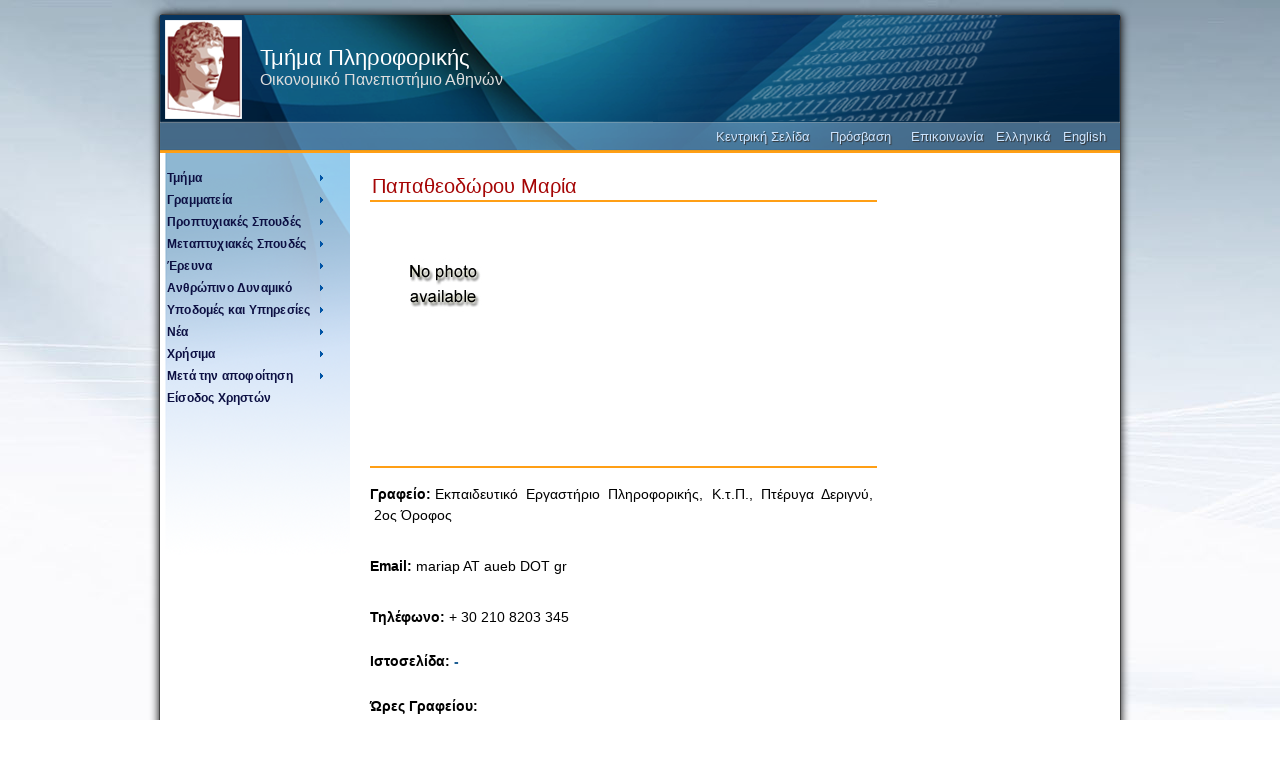

--- FILE ---
content_type: text/html; charset=utf-8
request_url: http://www2.cs.aueb.gr/el/content/papatheodoroy-maria
body_size: 4809
content:
<!DOCTYPE html>
<html>
  <head>
<meta http-equiv="Content-Type" content="text/html; charset=utf-8" />
  <title>Παπαθεοδώρου Μαρία | Τμήμα Πληροφορικής</title>
  	
  	<meta http-equiv="Content-Type" content="text/html; charset=utf-8" />
<link rel="shortcut icon" href="/sites/default/files/csaueb_favicon.ico" type="image/x-icon" />
  	<link type="text/css" rel="stylesheet" media="all" href="/modules/node/node.css?Y" />
<link type="text/css" rel="stylesheet" media="all" href="/modules/system/defaults.css?Y" />
<link type="text/css" rel="stylesheet" media="all" href="/modules/system/system.css?Y" />
<link type="text/css" rel="stylesheet" media="all" href="/modules/system/system-menus.css?Y" />
<link type="text/css" rel="stylesheet" media="all" href="/modules/user/user.css?Y" />
<link type="text/css" rel="stylesheet" media="all" href="/sites/all/modules/cck/theme/content-module.css?Y" />
<link type="text/css" rel="stylesheet" media="all" href="/sites/all/modules/ckeditor/ckeditor.css?Y" />
<link type="text/css" rel="stylesheet" media="all" href="/sites/all/modules/ctools/css/ctools.css?Y" />
<link type="text/css" rel="stylesheet" media="all" href="/sites/all/modules/date/date.css?Y" />
<link type="text/css" rel="stylesheet" media="all" href="/sites/all/modules/date/date_popup/themes/datepicker.css?Y" />
<link type="text/css" rel="stylesheet" media="all" href="/sites/all/modules/date/date_popup/themes/jquery.timeentry.css?Y" />
<link type="text/css" rel="stylesheet" media="all" href="/sites/all/modules/filefield/filefield.css?Y" />
<link type="text/css" rel="stylesheet" media="all" href="/sites/all/modules/panels/css/panels.css?Y" />
<link type="text/css" rel="stylesheet" media="all" href="/sites/all/libraries/superfish/css/superfish.css?Y" />
<link type="text/css" rel="stylesheet" media="all" href="/sites/all/libraries/superfish/css/superfish-vertical.css?Y" />
<link type="text/css" rel="stylesheet" media="all" href="/sites/all/libraries/superfish/css/superfish-navbar.css?Y" />
<link type="text/css" rel="stylesheet" media="all" href="/sites/all/modules/cck/modules/fieldgroup/fieldgroup.css?Y" />
<link type="text/css" rel="stylesheet" media="all" href="/sites/all/modules/views/css/views.css?Y" />
<link type="text/css" rel="stylesheet" media="all" href="/sites/default/themes/csaueb/style.css?Y" />
<link type="text/css" rel="stylesheet" media="all" href="/sites/default/themes/csaueb/layout.css?Y" />
  	<script type="text/javascript" src="/sites/all/modules/jquery_update/replace/jquery.min.js?Y"></script>
<script type="text/javascript" src="/misc/drupal.js?Y"></script>
<script type="text/javascript" src="/sites/default/files/languages/el_0a46ada665bdea3fc6cd765681322c97.js?Y"></script>
<script type="text/javascript" src="/sites/all/modules/panels/js/panels.js?Y"></script>
<script type="text/javascript" src="/sites/all/libraries/superfish/jquery.hoverIntent.minified.js?Y"></script>
<script type="text/javascript" src="/sites/all/libraries/superfish/jquery.bgiframe.min.js?Y"></script>
<script type="text/javascript" src="/sites/all/libraries/superfish/superfish.js?Y"></script>
<script type="text/javascript" src="/sites/all/libraries/superfish/supersubs.js?Y"></script>
<script type="text/javascript" src="/sites/all/libraries/superfish/supposition.js?Y"></script>
<script type="text/javascript" src="/sites/all/libraries/superfish/sftouchscreen.js?Y"></script>
<script type="text/javascript" src="/sites/all/libraries/superfish/sfsmallscreen.js?Y"></script>
<script type="text/javascript" src="/sites/all/modules/superfish/superfish.js?Y"></script>
<script type="text/javascript">
<!--//--><![CDATA[//><!--
jQuery.extend(Drupal.settings, { "basePath": "/", "superfish": { "1": { "id": "1", "sf": { "delay": "400", "animation": { "opacity": "show", "height": "show" }, "speed": "fast", "autoArrows": false, "dropShadows": false, "disableHI": false }, "plugins": { "smallscreen": { "mode": "window_width", "title": "Primary links" }, "supposition": true, "bgiframe": false, "supersubs": { "minWidth": "9", "maxWidth": "27", "extraWidth": 1 } } }, "2": { "id": "2", "sf": { "animation": { "opacity": "show", "height": "show" }, "speed": "fast", "autoArrows": false, "dropShadows": false, "disableHI": false }, "plugins": { "smallscreen": { "mode": "window_width", "title": "Navigation" }, "supposition": true, "bgiframe": false, "supersubs": { "minWidth": "12", "maxWidth": "27", "extraWidth": 1 } } } } });
//--><!]]>
</script>
  	  </head>

<body>

<div id="main_table">
    <div id="header_area">
    	<div id="logo">
        	<div id="department_title">
			
			            <a href="/el" title="Αρχική" rel="home">
			  Τμήμα Πληροφορικής              </a>
          
            
            </div>
           <div id="university_title">
                      <a href="http://www.aueb.gr" >
            		Οικονομικό Πανεπιστήμιο Αθηνών</a>
          
           
           </div>
        </div><!-- logo -->
            <div id="top_menu">
        					<div id="block-locale-0" class="block block-locale">

  <div class="content">
    <ul><li class="el first active"><a href="/el/content/papatheodoroy-maria" class="language-link active">Ελληνικά</a></li>
<li class="en last"><a href="/en/content/papatheodorou-maria" class="language-link">English</a></li>
</ul>  </div>
</div>
<div id="block-menu-secondary-links" class="block block-menu">

  <div class="content">
    <ul class="menu"><li class="leaf first"><a href="/el" title="">Κεντρική Σελίδα</a></li>
<li class="leaf"><a href="/el/content/xrisima-prosbasi" title="">Πρόσβαση</a></li>
<li class="leaf last"><a href="/el/content/epikoinonia-me-tmima-0" title="Επικοινωνία με το Τμήμα">Επικοινωνία</a></li>
</ul>  </div>
</div>
			   
    </div><!--top menu-->
        
    </div> <!-- header -->
      <div id="left_menu">
			<div id="block-superfish-1" class="block block-superfish">

  <div class="content">
    <ul id="superfish-1" class="sf-menu sf-primary-links sf-vertical sf-style-none sf-total-items-11 sf-parent-items-10 sf-single-items-1"><li id="menu-503-1" class="first odd sf-item-1 sf-depth-1 sf-total-children-3 sf-parent-children-1 sf-single-children-2 menuparent"><a href="/el/content/genika-gia-tmima-pliroforikis" title="" class="sf-depth-1 menuparent">Τμήμα</a><ul><li id="menu-504-1" class="first odd sf-item-1 sf-depth-2 sf-no-children"><a href="/el/content/genika-gia-tmima-pliroforikis" title="Γενικά" class="sf-depth-2">Γενικά</a></li><li id="menu-505-1" class="middle even sf-item-2 sf-depth-2 sf-no-children"><a href="/el/content/istoriko" title="Ιστορικό" class="sf-depth-2">Ιστορικό</a></li><li id="menu-506-1" class="last odd sf-item-3 sf-depth-2 sf-total-children-3 sf-parent-children-0 sf-single-children-3 menuparent"><a href="/el/content/organosi" title="Οργάνωση" class="sf-depth-2 menuparent">Οργάνωση</a><ul><li id="menu-507-1" class="first odd sf-item-1 sf-depth-3 sf-no-children"><a href="/el/content/tomeas-systimaton-ypologiston-kai-epikoinonion" title="Τομέας 1 - Συστημάτων Υπολογιστών και Επικοινωνιών" class="sf-depth-3">Τομέας A</a></li><li id="menu-508-1" class="middle even sf-item-2 sf-depth-3 sf-no-children"><a href="/el/content/tomeas-b-pliroforiakon-systimaton-kai-baseon-dedomenon" title="Β&#039; Τομέας - Πληροφοριακών Συστημάτων και Βάσεων Δεδομένων" class="sf-depth-3">Τομέας B</a></li><li id="menu-509-1" class="last odd sf-item-3 sf-depth-3 sf-no-children"><a href="/el/content/tomeas-g-efarmosmenon-mathimatikon-oikonomikon-pliroforikis-kai-epixeirisiakis-ereynas" title="Γ&#039; Τομέας - Εφαρμοσμένων Μαθηματικών, Οικονομικών Πληροφορικής και Επιχειρισιακής Έρευνας" class="sf-depth-3">Τομέας Γ</a></li></ul></li></ul></li><li id="menu-519-1" class="middle even sf-item-2 sf-depth-1 sf-total-children-4 sf-parent-children-0 sf-single-children-4 menuparent"><a href="/el/content/grammateia" title="Γραμματεία" class="sf-depth-1 menuparent">Γραμματεία</a><ul><li id="menu-511-1" class="first odd sf-item-1 sf-depth-2 sf-no-children"><a href="http://e-grammateia.aueb.gr/unistudent" title="Ηλεκτρονική Γραμματεία" class="sf-depth-2">Ηλεκτρονική Γραμματεία</a></li><li id="menu-512-1" class="middle even sf-item-2 sf-depth-2 sf-no-children"><a href="/el/content/programma-eksetaseon-kai-mathimaton" title="Πρόγραμμα εξετάσεων και μαθημάτων" class="sf-depth-2">Πρόγραμμα εξετάσεων και μαθημάτων</a></li><li id="menu-514-1" class="middle odd sf-item-3 sf-depth-2 sf-no-children"><a href="/el/content/xrisima-eggrafa" title="Χρήσιμα Έγγραφα" class="sf-depth-2">Χρήσιμα Έγγραφα</a></li><li id="menu-515-1" class="last even sf-item-4 sf-depth-2 sf-no-children"><a href="/el/content/epikoinonia-me-ti-grammateia" title="Επικοινωνία με το Τμήμα" class="sf-depth-2">Επικοινωνία</a></li></ul></li><li id="menu-520-1" class="middle odd sf-item-3 sf-depth-1 sf-total-children-5 sf-parent-children-0 sf-single-children-5 menuparent"><a href="/el/content/proptyxiakes-spoydes-genikes-plirofories" title="" class="sf-depth-1 menuparent">Προπτυχιακές Σπουδές</a><ul><li id="menu-517-1" class="first odd sf-item-1 sf-depth-2 sf-no-children"><a href="/el/content/proptyxiakes-spoydes-genikes-plirofories" title="Προπτυχιακές Σπουδές - Γενικές Πληροφορίες" class="sf-depth-2">Γενικές Πληροφορίες</a></li><li id="menu-522-1" class="middle even sf-item-2 sf-depth-2 sf-no-children"><a href="/el/content/programma-spoydon" title="Πρόγραμμα Σπουδών" class="sf-depth-2">Πρόγραμμα Σπουδών</a></li><li id="menu-523-1" class="middle odd sf-item-3 sf-depth-2 sf-no-children"><a href="/el/content/odigos-spoydon" title="Οδηγός Σπουδών" class="sf-depth-2">Οδηγός Σπουδών</a></li><li id="menu-524-1" class="middle even sf-item-4 sf-depth-2 sf-no-children"><a href="http://internship.cs.aueb.gr" title="" class="sf-depth-2">Πρακτική Άσκηση</a></li><li id="menu-525-1" class="last odd sf-item-5 sf-depth-2 sf-no-children"><a href="http://eclass.aueb.gr" title="" class="sf-depth-2">E-Class</a></li></ul></li><li id="menu-528-1" class="middle even sf-item-4 sf-depth-1 sf-total-children-5 sf-parent-children-0 sf-single-children-5 menuparent"><a href="/el/content/metaptyxiakes-spoydes-genikes-plirofories" title="" class="sf-depth-1 menuparent">Μεταπτυχιακές Σπουδές</a><ul><li id="menu-527-1" class="first odd sf-item-1 sf-depth-2 sf-no-children"><a href="/el/content/metaptyxiakes-spoydes-genikes-plirofories" title="Μεταπτυχιακές Σπουδές - Γενικές Πληροφορίες" class="sf-depth-2">Γενικές Πληροφορίες</a></li><li id="menu-530-1" class="middle even sf-item-2 sf-depth-2 sf-no-children"><a href="http://www.cs.aueb.gr/csgrad" title="" class="sf-depth-2">Επιστήμη των Υπολογιστών</a></li><li id="menu-531-1" class="middle odd sf-item-3 sf-depth-2 sf-no-children"><a href="http://mscis.cs.aueb.gr" title="" class="sf-depth-2">Πληροφοριακά Συστήματα</a></li><li id="menu-3034-1" class="middle even sf-item-4 sf-depth-2 sf-no-children"><a href="/el/datascience" title="" class="sf-depth-2">Επιστήμη Δεδομένων</a></li><li id="menu-532-1" class="last odd sf-item-5 sf-depth-2 sf-no-children"><a href="http://www.aueb.gr/graduate/map/" title="" class="sf-depth-2">Μαθηματικά της Αγοράς και της Παραγωγής</a></li></ul></li><li id="menu-535-1" class="middle odd sf-item-5 sf-depth-1 sf-total-children-5 sf-parent-children-0 sf-single-children-5 menuparent"><a href="/el/content/ereyna-genikes-plirofories" title="" class="sf-depth-1 menuparent">Έρευνα</a><ul><li id="menu-534-1" class="first odd sf-item-1 sf-depth-2 sf-no-children"><a href="/el/content/ereyna-genikes-plirofories" title="Έρευνα - Γενικές Πληροφορίες" class="sf-depth-2">Γενικές Πληροφορίες</a></li><li id="menu-545-1" class="middle even sf-item-2 sf-depth-2 sf-no-children"><a href="/el/content/ereynitika-ergastiria" title="Ερευνητικά Εργαστήρια" class="sf-depth-2">Ερευνητικά Εργαστήρια</a></li><li id="menu-589-1" class="middle odd sf-item-3 sf-depth-2 sf-no-children"><a href="/el/content/ereynitikes-omades" title="Ερευνητικές Ομάδες" class="sf-depth-2">Ερευνητικές Ομάδες</a></li><li id="menu-552-1" class="middle even sf-item-4 sf-depth-2 sf-no-children"><a href="/el/content/erga" title="Έργα" class="sf-depth-2">Έργα</a></li><li id="menu-3030-1" class="last odd sf-item-5 sf-depth-2 sf-no-children"><a href="http://seminar.cs.aueb.gr" title="" class="sf-depth-2">Ερευνητικό σεμινάριο</a></li></ul></li><li id="menu-553-1" class="middle even sf-item-6 sf-depth-1 sf-total-children-3 sf-parent-children-0 sf-single-children-3 menuparent"><a href="/el/content/anthropino-dynamiko" title="Ανθρώπινο Δυναμικό" class="sf-depth-1 menuparent">Ανθρώπινο Δυναμικό</a><ul><li id="menu-554-1" class="first odd sf-item-1 sf-depth-2 sf-no-children"><a href="/el/content/akadimaiko-prosopiko" title="Ακαδημαϊκό Προσωπικό" class="sf-depth-2">Ακαδημαϊκό Προσωπικό</a></li><li id="menu-556-1" class="middle even sf-item-2 sf-depth-2 sf-no-children"><a href="/el/content/dioikitiko-prosopiko" title="Διοικητικό Προσωπικό" class="sf-depth-2">Διοικητικό Προσωπικό</a></li><li id="menu-714-1" class="last odd sf-item-3 sf-depth-2 sf-no-children"><a href="/el/content/ypopsifioi-didaktores" title="Υποψήφιοι Διδάκτορες" class="sf-depth-2">Υποψήφιοι Διδάκτορες</a></li></ul></li><li id="menu-557-1" class="middle odd sf-item-7 sf-depth-1 sf-total-children-2 sf-parent-children-0 sf-single-children-2 menuparent"><a href="/el/content/ypodomes-kai-ypiresies" title="Υποδομές και Υπηρεσίες" class="sf-depth-1 menuparent">Υποδομές και Υπηρεσίες</a><ul><li id="menu-558-1" class="first odd sf-item-1 sf-depth-2 sf-no-children"><a href="/el/content/ypiresies" title="Υπηρεσίες" class="sf-depth-2">Υπηρεσίες</a></li><li id="menu-559-1" class="last even sf-item-2 sf-depth-2 sf-no-children"><a href="/el/content/egkatastaseis" title="Εγκαταστάσεις" class="sf-depth-2">Εγκαταστάσεις</a></li></ul></li><li id="menu-560-1" class="middle even sf-item-8 sf-depth-1 sf-total-children-7 sf-parent-children-0 sf-single-children-7 menuparent"><a href="/el/content/nea-grammateias" title="Νέα" class="sf-depth-1 menuparent">Νέα</a><ul><li id="menu-590-1" class="first odd sf-item-1 sf-depth-2 sf-no-children"><a href="/el/content/nea-grammateias" title="Νέα Γραμματείας" class="sf-depth-2">Γραμματείας</a></li><li id="menu-591-1" class="middle even sf-item-2 sf-depth-2 sf-no-children"><a href="/el/content/ekdiloseis" title="Εκδηλώσεις" class="sf-depth-2">Εκδηλώσεις</a></li><li id="menu-1839-1" class="middle odd sf-item-3 sf-depth-2 sf-no-children"><a href="/el/faculty_elections" title="Εκλογές μελών ΔΕΠ" class="sf-depth-2">Εκλογές μελών ΔΕΠ</a></li><li id="menu-592-1" class="middle even sf-item-4 sf-depth-2 sf-no-children"><a href="/el/content/ereynitika-nea" title="Ερευνητικά Νέα" class="sf-depth-2">Ερευνητικά</a></li><li id="menu-3031-1" class="middle odd sf-item-5 sf-depth-2 sf-no-children"><a href="http://seminar.cs.aueb.gr" title="" class="sf-depth-2">Ερευνητικό σεμινάριο</a></li><li id="menu-563-1" class="middle even sf-item-6 sf-depth-2 sf-no-children"><a href="/el/Lectures" title="" class="sf-depth-2">Ομιλίες</a></li><li id="menu-593-1" class="last odd sf-item-7 sf-depth-2 sf-no-children"><a href="/el/content/prokirykseis-theseon-ergasias" title="Προκηρύξεις θέσεων εργασίας" class="sf-depth-2">Προκηρύξεις θέσεων</a></li></ul></li><li id="menu-572-1" class="middle odd sf-item-9 sf-depth-1 sf-total-children-4 sf-parent-children-0 sf-single-children-4 menuparent"><a href="/el/content/xrisima-prosbasi" title="Χρήσιμα" class="sf-depth-1 menuparent">Χρήσιμα</a><ul><li id="menu-573-1" class="first odd sf-item-1 sf-depth-2 sf-no-children"><a href="/el/content/xrisima-prosbasi" title="Πρόσβαση" class="sf-depth-2">Πρόσβαση</a></li><li id="menu-574-1" class="middle even sf-item-2 sf-depth-2 sf-no-children"><a href="/el/content/syxnes-erotiseis" title="Συχνές Ερωτήσεις" class="sf-depth-2">Συχνές Ερωτήσεις</a></li><li id="menu-575-1" class="middle odd sf-item-3 sf-depth-2 sf-no-children"><a href="/el/content/egxeiridia" title="Εγχειρίδια" class="sf-depth-2">Εγχειρίδια</a></li><li id="menu-1966-1" class="last even sf-item-4 sf-depth-2 sf-no-children"><a href="/el/content/ores-grafeioy-melon-dep" title="Ώρες Γραφείου Μελών ΔΕΠ" class="sf-depth-2">Ώρες Γραφείου</a></li></ul></li><li id="menu-576-1" class="middle even sf-item-10 sf-depth-1 sf-total-children-2 sf-parent-children-0 sf-single-children-2 menuparent"><a href="/el/content/meta-tin-apofoitisi" title="Μετά την αποφοίτηση" class="sf-depth-1 menuparent">Μετά την αποφοίτηση</a><ul><li id="menu-713-1" class="first odd sf-item-1 sf-depth-2 sf-no-children"><a href="/el/content/grafeio-diasyndesis" title="Γραφείο Διασύνδεσης" class="sf-depth-2">Γραφείο Διασύνδεσης</a></li><li id="menu-577-1" class="last even sf-item-2 sf-depth-2 sf-no-children"><a href="/el/content/apofoitoi" title="Απόφοιτοι" class="sf-depth-2">Απόφοιτοι</a></li></ul></li><li id="menu-945-1" class="last odd sf-item-11 sf-depth-1 sf-no-children"><a href="/el/user" title="" class="sf-depth-1">Είσοδος Χρηστών</a></li></ul>  </div>
</div>
  </div><!-- left-menu -->
    
    
    

    

<div id="main_wrapper">


    

	<div id="content_wrapper">
	
	   	  
   	  
		<div id="content">
		
		
			
		 			<h1>Παπαθεοδώρου Μαρία</h1>
			<div id="node-334" class="node clear-block">



  <div class="meta">
  
    </div>

  <div class="content">
    <div class="field field-type-filefield field-field-photo">
    <div class="field-items">
            <div class="field-item odd">
                    <img  class="imagefield imagefield-field_photo" width="134" height="153" alt="" src="http://www2.cs.aueb.gr/sites/default/files/no_photo_3.jpg?1302609720" />        </div>
        </div>
</div>
<div class="field field-type-text field-field-rank">
    <div class="field-items">
            <div class="field-item odd">
                    <p>&nbsp;</p>
        </div>
        </div>
</div>
<div class="field field-type-text field-field-degree">
    <div class="field-items">
            <div class="field-item odd">
                    <p>&nbsp;</p>
        </div>
        </div>
</div>
<div class="field field-type-text field-field-master">
    <div class="field-items">
            <div class="field-item odd">
                    <p>&nbsp;</p>
        </div>
        </div>
</div>
<div class="field field-type-text field-field-phd">
    <div class="field-items">
            <div class="field-item odd">
                    <p>&nbsp;</p>
        </div>
        </div>
</div>
<div class="field field-type-text field-field-other-degree">
    <div class="field-items">
            <div class="field-item odd">
                    <p>&nbsp;</p>
        </div>
        </div>
</div>
<div class="field field-type-text field-field-spacer">
    <div class="field-items">
            <div class="field-item odd">
                    <p>&nbsp;</p>
        </div>
        </div>
</div>
<div class="field field-type-text field-field-officeaddress">
    <div class="field-items">
            <div class="field-item odd">
                      <div class="field-label-inline-first">
              Γραφείο:&nbsp;</div>
                    <p>Εκπαιδευτικό Εργαστήριο Πληροφορικής, Κ.τ.Π., Πτέρυγα Δεριγνύ, 2ος Όροφος</p>
        </div>
        </div>
</div>
<div class="field field-type-text field-field-email">
    <div class="field-items">
            <div class="field-item odd">
                      <div class="field-label-inline-first">
              Email:&nbsp;</div>
                    <p>mariap AT aueb DOT gr</p>
        </div>
        </div>
</div>
<div class="field field-type-text field-field-telephone">
    <div class="field-items">
            <div class="field-item odd">
                      <div class="field-label-inline-first">
              Τηλέφωνο:&nbsp;</div>
                    <p>+ 30 210 8203 345</p>
        </div>
        </div>
</div>
<div class="field field-type-link field-field-webpage">
    <div class="field-items">
            <div class="field-item odd">
                      <div class="field-label-inline-first">
              Ιστοσελίδα:&nbsp;</div>
                    <a href="/el/-" target="_blank">-</a>        </div>
        </div>
</div>
<div class="field field-type-text field-field-visitinghours">
    <div class="field-items">
            <div class="field-item odd">
                      <div class="field-label-inline-first">
              Ώρες Γραφείου:&nbsp;</div>
                    <p>&nbsp;</p>
        </div>
        </div>
</div>
  </div>

  </div>      </div>
        
    </div><!-- content -->

	  <div id="footer">
      	<p>&copy; Copyright 2011 - &Tau;&mu;ή&mu;&alpha; &Pi;&lambda;&eta;&rho;&omicron;&phi;&omicron;&rho;&iota;&kappa;ή&sigmaf; - &Omicron;&iota;&kappa;&omicron;&nu;&omicron;&mu;&iota;&kappa;ό &Pi;&alpha;&nu;&epsilon;&pi;&iota;&sigma;&tau;ή&mu;&iota;&omicron; &Alpha;&theta;&eta;&nu;ώ&nu; - <a href="http://www.cs.aueb.gr/el/content/dimioyrgoi-istoselidas-tmimatos-pliroforikis">&Sigma;&upsilon;&nu;&tau;&epsilon;&lambda;&epsilon;&sigma;&tau;έ&sigmaf; &Iota;&sigma;&tau;&omicron;&sigma;&epsilon;&lambda;ί&delta;&alpha;&sigmaf;</a></p>    </div><!-- footer -->
 </div><!-- main_wrapper-->

</div><!-- main_table -->
<script>
  (function(i,s,o,g,r,a,m){i['GoogleAnalyticsObject']=r;i[r]=i[r]||function(){
  (i[r].q=i[r].q||[]).push(arguments)},i[r].l=1*new Date();a=s.createElement(o),
  m=s.getElementsByTagName(o)[0];a.async=1;a.src=g;m.parentNode.insertBefore(a,m)
  })(window,document,'script','//www.google-analytics.com/analytics.js','ga');

  ga('create', 'UA-2100634-1', 'aueb.gr');
  ga('send', 'pageview');

</script>
</body>
</html>


--- FILE ---
content_type: text/css
request_url: http://www2.cs.aueb.gr/sites/default/themes/csaueb/style.css?Y
body_size: 1689
content:
/* CSS Document */
body{
	font-family: Arial, sans-serif;
	border: 1px solid #444;
	border-radius:3px;
	-moz-box-shadow: 0 0 10px #000;
  	-webkit-box-shadow: 0 0 10px #000;
  	box-shadow:  0 0 10px #000;
	background-image: url('images/back.jpg');
	background-repeat: none;
}



#main_table{
	background-color: #FFF;
}


#header_area {
	background:url(images/header.png) no-repeat;
	
	
}
	
	
#logo{
	color:#DDD;
}

#department_title a{
	font-size:22px;
	text-decoration:none;
	color:#FFF;
	font-family:Arial, sans-serif;
}
	
	
#university_title a{
	font-size:16px;
	text-decoration:none;
	color:#DDD;
	font-family: Arial, sans-serif;
}

#top_menu{
	
	font-size:10pt;
}

#top_menu a{
	text-decoration:none;
	color:#cBE4FE;
	text-shadow:  1px 1px 1px #333;
}

#top_menu a:hover{
	color:#fff;
	background-color:transparent;
	text-shadow:  1px 1px 1px #333;
}

#left_menu{
	background:url(images/left_menu.png) no-repeat;

}


#left_menu a{
    
	color:#0c0f42;
	text-decoration:none;
	font-family: Helvetica, Arial, sans-serif;
	font-size: 12px;
	font-style: normal;
	font-weight: bold;
	text-transform: normal;
	letter-spacing: 0.2px;	
	line-height: 1.5em;
	background: url(images/arrow_right_peppermint.png) no-repeat right;
	
	}
#left_menu  li.sf-no-children a{
	background-image: none;
}	

#left_menu ul li:hover {
   
   text-decoration:none;
   background-color: rgba(220,220,220,0.9);
   border-radius:1px;
   
   
}


#left_menu  a:hover {
   	 
   text-decoration:none;
   
}



#left_menu ul li ul{

	background-color: rgba(242,242,242,0.8);
	
}
#superfish-1  ul{
	background-color: rgba(242,242,242,0.8);
	border-radius:1px;
}

#superfish-1 ul li{
	background-color: rgba(242,242,242,0.8);
	
	
}


#superfish-1 ul li:hover{
   background-color: rgba(150,190,255,0.9);
}
#superfish-2  ul{
	background-color: rgba(242,242,242,0.8);
	border-radius:1px;
}

#superfish-2 ul li{
	background-color: rgba(242,242,242,0.8);
	
	
}

#superfish-2 ul li:hover{
   background-color: rgba(150,190,255,0.9);
}




#left_menu ul li ul li{
	list-style-type:none;
	
}
#left_menu ul li ul li ul li{
	list-style-type:none;
	}

#content_wrapper{
	text-align:justify;
	font-family:  Arial, sans-serif;
	font-size: 14px;
	
	font-style: normal;
	font-weight: normal;
	text-transform: normal;
	letter-spacing: normal;
	line-height: 1.5em;	
	

}



#content h1{
	font-weight:normal;
	color:#A50505;
	font-size:1.4em;
	line-height:1.4em;
	}
	
#content h2{
	font-weight:bold;
	color:#074778;
	font-size:1.1em;
	}
	
#content h4{
	font-weight:normal;

	font-size:1em;
	}	
	
#content h4 strong {
	font-weight:normal;
	color: #1164a7;
	font-size:1.2em;
	}	
#content_wrapper a{
	text-decoration:none;
	color:#1f5f93;
	font-weight: bold;
	}
#content_wrapper a:hover{
	text-decoration:none;
	color:#f58220;
	}
#content strong{
	font-weight:bold;
	color:#000;
	
}




.field-content p{
	padding:4px 4px 4px 4px;
	margin: 0px 0px 4px 0px;
	
	
}

.views-field-created{
	display:inline;	
	padding:4px 4px 4px 4px;
	margin: 0px 0px 4px 0px;
	color: #666;
	font-size: 0.9em;
	
}
.views-field-title{
	display:inline;
	
}

.field-content a{
	padding:4px 4px 4px 4px;
	margin: 0px 0px 4px 0px;
	font-family:  Arial, sans-serif;
	font-size: 1em;
	font-style: normal;
	font-weight: normal;
	text-transform: normal;
	letter-spacing: normal;
	line-height: 1.45em;	
	display:inline;	

	
}

#announcements h2{
	border-bottom: 1px solid #fdb657;
	
	background-color: #fdd056 ;
	font-weight: bold;
	font-style: normal;
	font-size: 14px;
}
.pane-announcements {
	border: 1px solid #fdb657;
	border-radius:4px;

background: #feeec2; /* Old browsers */
background: -moz-linear-gradient(top,  #feeec2 0%, #ffffff 100%); /* FF3.6+ */
background: -webkit-gradient(linear, left top, left bottom, color-stop(0%,#feeec2), color-stop(100%,#ffffff)); /* Chrome,Safari4+ */
background: -webkit-linear-gradient(top,  #feeec2 0%,#ffffff 100%); /* Chrome10+,Safari5.1+ */
background: -o-linear-gradient(top,  #feeec2 0%,#ffffff 100%); /* Opera 11.10+ */
background: -ms-linear-gradient(top,  #feeec2 0%,#ffffff 100%); /* IE10+ */
background: linear-gradient(to bottom,  #feeec2 0%,#ffffff 100%); /* W3C */
filter: progid:DXImageTransform.Microsoft.gradient( startColorstr='#feeec2', endColorstr='#ffffff',GradientType=0 ); /* IE6-9 */


}

#Infobox .views-field-title a{
	font-size: 1.6em;
	font-weight: normal;
}
#announcements a{
	color: #1f5f93;
	font-weight: normal;
	
}
#announcements a:hover{
	color:#ef6614;
	
}

#announcements .views-row:hover{
	
	background-color: #eee;
}

#announcements .views-row:hover .views-field-created{
	color: darkblue;
	background-color: #eee;
}
table#attachments tbody td{
	background-color: rgba(250,250,250,0.9);
}

table#attachments tbody a {
	font-weight: normal;
	font-size: 0.9em;
	line-height: 1em;
}

		

	

	#content .field-field-rank p{
		color:#003366;
	}
	
		
#content .field-field-photo {
	border-top:2px solid 	#ff9f15;

	}
	
	
#content .field-field-spacer {

	border-bottom:2px solid 	#ff9f15;
	}
	

.field-field-visitinghours, .field-field-researchinterests , .field-field-dissertations, .field-field-publications, 
.field-field-books, .field-field-projects, .field-field-activities{
	border-bottom:1px solid #c0c0c0;
	}




			

	


#footer{
	background-color:#4c718b;
	border-top: 3px solid #ff9f15;
}

#footer p{
	font-size:10px;
	color:#CCC;
	}

#footer a{
	text-decoration:none;
	color:#DDD;
	}
	
#footer a:hover,a:visited{
	text-decoration:underline;
	color:#FFF;
	}










--- FILE ---
content_type: text/css
request_url: http://www2.cs.aueb.gr/sites/default/themes/csaueb/layout.css?Y
body_size: 1333
content:
/* CSS Document */
*{
	padding:0;
	margin:0;
}

body{
	width:960px;
	margin:14px auto;
}
	

#header_area{
	height: 138px;
	width:960px;
	padding:0;
	
}

#logo{
 	position:relative;
	top:30px;
	left:100px;
}

#top_menu{
	position: relative;
	top: 70px;
}

#top_menu ul.menu {
	float: right;	
}
#top_menu ul.menu li {
	padding:0px 8px;
	margin:0;
	display:inline;
}


.profile{
	clear: none;
}
.clear-block{
	clear:none;
	display:inline-block;
}


#top_menu #block-locale-0{
	float:right;
	margin-right: 10px;
	
}



	
#top_menu .block-locale ul li{
	padding:0px 4px 0px 4px;
	margin:0;
	display:inline;
}



#left_menu{
	min-height: 460px;
	width: 190px;
	float: left;
}

.sf-vertical li{
	width: 10em;
		
}

.sf-vertical li a{
	padding-right: 10px;
}

.sf-vertical li ul li{
	width: 11em;

}
#main_wrapper{
	margin: 0;
	min-height: 460px;
}
#content_wrapper{
	margin: 20px 20px 0px 210px;
}

#slider{
	width:700px;
	height:200px;
	margin-bottom:0px;
	margin-left:10px;
}


.nivoSlider {
    position:relative;
    /*background:url('images/loading.gif') no-repeat 50% 50%;*/
}
.nivoSlider img {
    position:absolute;
    top:0px;
    left:0px;
    display:none;
}
.nivoSlider a {
    border:0;
    display:block;
}


#left_menu ul {
	margin: 14px 4px ;
	width: 10em;
}
#left_menu ul li {
	padding:2px 3px 2px 3px;
	
}


#left_menu ul li ul{
	margin:0px 0px 0px -28px;
}



#superfish-1 ul {
	margin: 0;
	padding: 3px 4px 3px 4px;
	

}
#superfish-1 ul li{
	padding: 4px 0px 4px 0px;
	margin: 0;
}
#superfish-2 ul {
	margin: 0;
	padding: 3px 4px 3px 4px;
	

}
#superfish-2 ul li{
	padding: 4px 0px 4px 0px;
	margin: 0;
}

#content h2{
	padding:2px 0px 0px 0px;
	margin:0.8em 0 ;
}
	

#content h1{
	padding:0px 2px;
	margin:0px 0px ;
}

#content  p{
	padding:0px 2px;
	margin:0.8em 2px;
	text-align: justify;
}

#content img{
	margin:4px 8px ;	
	
}
#content h4  {
	margin: 8px 0px 2px 4px;
	padding: 0;
	}


#content ul{
	/*margin-left: 1em;
	padding-left:1em;*/	
}
#content ul li{
	list-style-type: circle;
}


table#attachments{
	margin: 10px 0px 0px 8px;
	
}
table#attachments  th{
	padding: 4px 6px 4px 4px; 
}
table#attachments tbody td{
	padding: 4px 6px 4px 6px; 
}

#announcements h2{
	margin: 0px 0px 0px 0px;
	padding:2px 10px 4px 10px;
}
.pane-announcements{
	min-height: 200px;
	width:100%;
	margin: 20px auto;
	
}
.view-Announcements{
	margin:10px 0px;	
	
}
#announcements .views-row{
	margin: 4px 0px;
	padding:2px 8px 2px 8px;
}




#content_wrapper .panel-col-first{
	width:298px;
	height:283px;
	margin:20px 0px 0px 26px;
	padding:0px 0px 0px 0px;
	vertical-align:bottom;
	
	}

#content_wrapper .panel-col-last{
	width:298px;
	height:283px;
	margin:20px 0px 0px 26px;
	padding:0px 0px 0px 0px;
	}

#content_wrapper .panel-col-first h2.pane-title{
	margin:0px 0px 0px 12px;
	padding:12px 0px 8px 0px;
	}
#content_wrapper .panel-col-last h2.pane-title{
	margin:0px 0px 0px 8px;
	padding:12px 0px 8px 0px;
	}



#content_wrapper  .views-row{
	padding:0px 8px 0px 8px;
	margin:8px 0px 8px 0px;
}

#content .field-items {
	padding:0px 0px 0px 0px;
	margin:4px 0px 4px 0px;
	}

img.imagefield{
	float:left;
	margin:6px 4px 0px 4px;
	vertical-align:middle;
}
	
#content .field-field-rank {
	font-weight:bold;
	margin-top:30px;
	}
	

#content .field-field-spacer{
	padding-top:30px;

}




.field-field-officeaddress, .field-field-email, .field-field-telephone, .field-field-visitinghours, .field-field-webpage {
	padding:4px 0px 4px 0px;
}


.field-field-researchinterests, .field-field-dissertations, .field-field-publications, .field-field-books, .field-field-projects, .field-field-activities {
	padding:8px 0px 8px 0px;
	}


#content  .field-label-inline-first {
	float:left;
	display:inline;
	

}

#announcements .views-field-created{
	margin: 0px 0px 0px 0px;
	padding: 0px;
}

#announcements .views-field-title{
	margin: 0px 0px 0px 2px;
	padding: 0px 0px 0px 0px;
}


		
#content_wrapper .views-field-title a{
	padding: 0px;
	margin: 0px 0px 0px 0px ;
}



#footer{
	height: 46px;
	clear: both;
	display:block;

}

#footer p{
	
	margin:0;
	padding:16px 20px 20px 0px;
	border:0;
	float:right;
	
	}
	

#footer .content{
		display:inline;
	}
